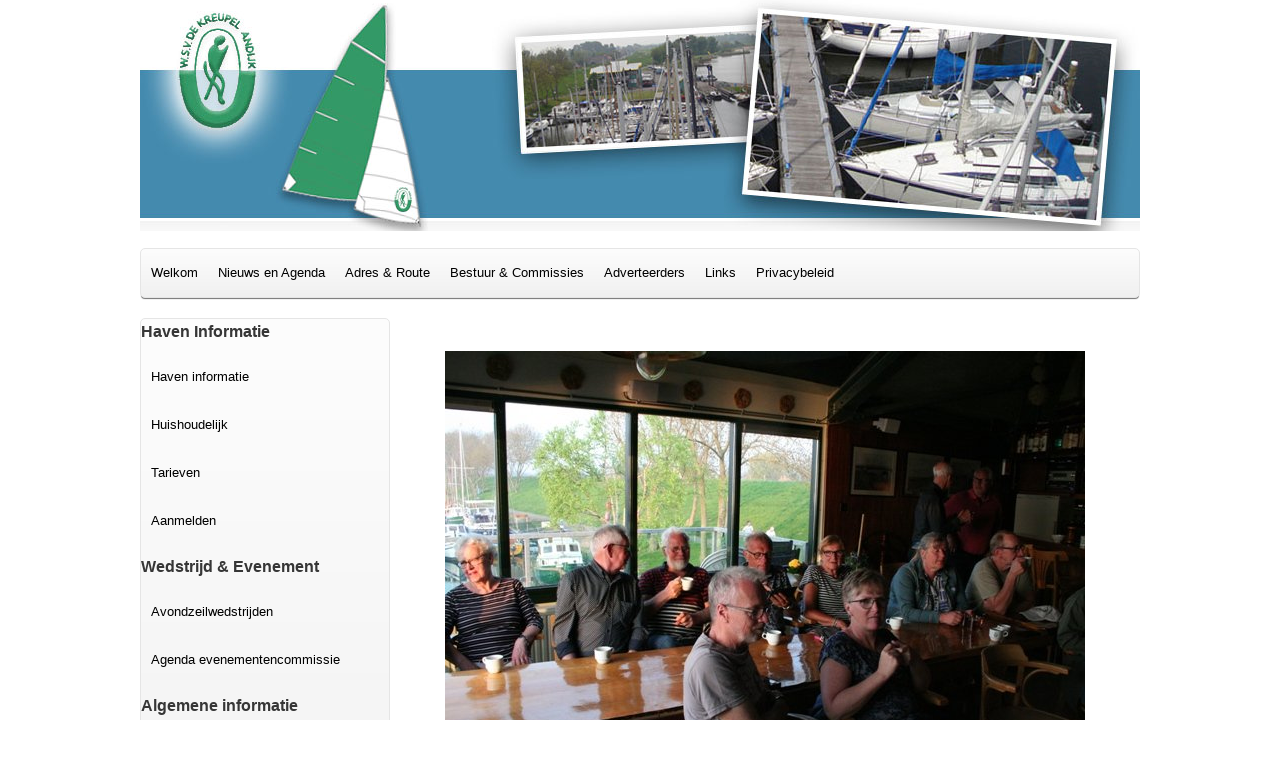

--- FILE ---
content_type: text/html; charset=utf-8
request_url: https://www.dekreupel.nl/fotoalbums/category/45-2018-alv
body_size: 5126
content:

<!DOCTYPE html>
<html xmlns="http://www.w3.org/1999/xhtml" xml:lang="nl-nl" lang="nl-nl" dir="ltr" >
<head>
	<base href="https://www.dekreupel.nl/fotoalbums/category/45-2018-alv" />
	<meta http-equiv="content-type" content="text/html; charset=utf-8" />
	<meta name="keywords" content="Jeugdzeilen
 zeilopleiding
 zeilcursus zeilschool
 optimist splash CWO" />
	<meta name="description" content="WSV De Kreupel bestaat sinds 1973 en is een actieve watersportvereniging met momenteel bijna 300 leden. Onze thuishaven is de Buurtjeshaven in Andijk aan het IJsselmeer, waarin ongeveer 160 leden een ligplaats hebben. De haven en het mooie havengebouw De Uitkijk zijn eigendom van de vereniging. Wij zijn een pure vrijwilligers vereniging waarin vrijwel alle voorkomende werkzaamheden alsmede het havenmeesterschap door de leden op vrijwilligersbasis ingevuld worden. In de Algemene Ledenvergadering bepalen de leden zelf mede over de toekomst van de vereniging en het reilen en zeilen van de havenaccommodatie. Als goed georganiseerde vereniging hebben wij: statuten, havenreglement en huishoudelijk reglement." />
	<meta name="generator" content="Joomla! - Open Source Content Management" />
	<title>Fotoalbums - 2018 ALV - Watersportvereniging &quot;De Kreupel&quot; Andijk</title>
	<link href="/media/com_phocagallery/css/main/phocagallery.css" rel="stylesheet" type="text/css" />
	<link href="/media/com_phocagallery/css/main/rating.css" rel="stylesheet" type="text/css" />
	<link href="/media/com_phocagallery/css/custom/default.css" rel="stylesheet" type="text/css" />
	<link href="/media/system/css/modal.css?211516246a14e472d8b8bbd1825fc4f1" rel="stylesheet" type="text/css" />
	<link href="/media/com_phocagallery/js/magnific/magnific-popup.css" rel="stylesheet" type="text/css" />
	<link href="/plugins/system/jce/css/content.css?aa754b1f19c7df490be4b958cf085e7c" rel="stylesheet" type="text/css" />
	<script type="application/json" class="joomla-script-options new">{"csrf.token":"7db15394eb518628f36b4115ecfe63ce","system.paths":{"root":"","base":""}}</script>
	<script src="/media/system/js/mootools-core.js?211516246a14e472d8b8bbd1825fc4f1" type="text/javascript"></script>
	<script src="/media/system/js/core.js?211516246a14e472d8b8bbd1825fc4f1" type="text/javascript"></script>
	<script src="/media/system/js/mootools-more.js?211516246a14e472d8b8bbd1825fc4f1" type="text/javascript"></script>
	<script src="/media/system/js/modal.js?211516246a14e472d8b8bbd1825fc4f1" type="text/javascript"></script>
	<script src="/media/jui/js/jquery.min.js?211516246a14e472d8b8bbd1825fc4f1" type="text/javascript"></script>
	<script src="/media/jui/js/jquery-noconflict.js?211516246a14e472d8b8bbd1825fc4f1" type="text/javascript"></script>
	<script src="/media/jui/js/jquery-migrate.min.js?211516246a14e472d8b8bbd1825fc4f1" type="text/javascript"></script>
	<script src="/media/com_phocagallery/js/magnific/jquery.magnific-popup.min.js" type="text/javascript"></script>
	<script src="/media/jui/js/bootstrap.min.js?211516246a14e472d8b8bbd1825fc4f1" type="text/javascript"></script>
	<script type="text/javascript">

		jQuery(function($) {
			SqueezeBox.initialize({});
			initSqueezeBox();
			$(document).on('subform-row-add', initSqueezeBox);

			function initSqueezeBox(event, container)
			{
				SqueezeBox.assign($(container || document).find('a.pg-modal-button').get(), {
					parse: 'rel'
				});
			}
		});

		window.jModalClose = function () {
			SqueezeBox.close();
		};

		// Add extra modal close functionality for tinyMCE-based editors
		document.onreadystatechange = function () {
			if (document.readyState == 'interactive' && typeof tinyMCE != 'undefined' && tinyMCE)
			{
				if (typeof window.jModalClose_no_tinyMCE === 'undefined')
				{
					window.jModalClose_no_tinyMCE = typeof(jModalClose) == 'function'  ?  jModalClose  :  false;

					jModalClose = function () {
						if (window.jModalClose_no_tinyMCE) window.jModalClose_no_tinyMCE.apply(this, arguments);
						tinyMCE.activeEditor.windowManager.close();
					};
				}

				if (typeof window.SqueezeBoxClose_no_tinyMCE === 'undefined')
				{
					if (typeof(SqueezeBox) == 'undefined')  SqueezeBox = {};
					window.SqueezeBoxClose_no_tinyMCE = typeof(SqueezeBox.close) == 'function'  ?  SqueezeBox.close  :  false;

					SqueezeBox.close = function () {
						if (window.SqueezeBoxClose_no_tinyMCE)  window.SqueezeBoxClose_no_tinyMCE.apply(this, arguments);
						tinyMCE.activeEditor.windowManager.close();
					};
				}
			}
		};
		jQuery(function($){ initTooltips(); $("body").on("subform-row-add", initTooltips); function initTooltips (event, container) { container = container || document;$(container).find(".hasTooltip").tooltip({"html": true,"container": "body"});} });
	</script>
	<script language="javascript" type="text/javascript">
var pcid = 0;
var waitImage = new Image();
waitImage.src = '/media/com_phocagallery/images/icon-switch.gif';
function PhocaGallerySwitchImage(imageElementId, imageSrcUrl, width, height)
{ 
	var imageElement 	= document.getElementById(imageElementId);	var imageElement2 	= document.getElementById(imageElementId);	if (imageElement && imageElement.src)
	{
		imageElement.src = '';
	}
	if (imageElement2 && imageElement2.src)
		imageElement2.src = imageSrcUrl;
		if (width > 0) {imageElement2.width = width;}
		if (height > 0) {imageElement2.height = height;}
}
function _PhocaGalleryVoid(){}
</script>
	<script type="text/javascript">
jQuery(document).ready(function() {
	jQuery('.pg-msnr-container').magnificPopup({
		tLoading: 'Loading',
		tClose: 'Close',
		delegate: 'a.magnific',
		type: 'image',
		mainClass: 'mfp-img-mobile',
		gallery: {
			enabled: true,
			navigateByImgClick: true,
			tPrev: 'Previous',
			tNext: 'Next',
			tCounter: '%curr% of %total%'
		},
		image: {
			titleSrc: function(item) {
				return item.el.attr('title');
			},
			tError: 'Image not loaded'
		}
	});
	jQuery('a.magnific2').magnificPopup({
		type: 'image',
		mainClass: 'mfp-img-mobile',
		image: {
			tError: 'Image not loaded'
		}
	});
	jQuery('a.magnific3').magnificPopup({
		type: 'iframe',
		mainClass: 'mfp-img-mobile',
		preloader: false,
		fixedContentPos: false,
	});
});
</script>
	<style type="text/css">
#phocagallery {
}
.pg-cv-box {
   max-height: 140px;
   max-width: 100px;
}
.pg-cv-box-stat {
   max-height: 140px;
   max-width: 100px;
}
.pg-cv-box-img {
   max-height: 100px;
   max-width: 100px;
}
</style>

						<link rel="stylesheet" href="/templates/dekreupel/css/default.css" type="text/css" />
		<link rel="stylesheet" href="/templates/dekreupel/css/template.css" type="text/css" />
			<meta name="viewport" content="width=device-width, initial-scale=1.0" />
	<link rel="stylesheet" href="/templates/dekreupel/css/mobile.css" type="text/css" />
	    

	<!--[if lt IE 9]>
		<script src="/media/jui/js/html5.js"></script>
	<![endif]-->
</head>
<body class="com_phocagallery view-category no-layout no-task itemid-124 ltr">
<div id="wrapper" class="topfixedwrapper">
	<div class="inner  container-fluid">

	<div id="logo1" class="logo">
		<div class="inner clearfix">
							<img src="/images/logo-kreupel.png" alt="" />
								</div>
	</div>

		<nav id="nav">
		<div class="inner clearfix">
			<label for="position-1-mobileck" class="mobileckhambuger_togglerlabel" style="display:none;">&#x2261;</label>
			<input id="position-1-mobileck" class="mobileckhambuger_toggler" type="checkbox" style="display:none;"/>
					<div class="moduletable_menu">
						<ul class="nav menu mod-list">
<li class="item-105"><a href="/" >Welkom</a></li><li class="item-107"><a href="/nieuws-en-aankondigingen-van-evenementen-en-wedstrijden" >Nieuws en Agenda</a></li><li class="item-108"><a href="/adres-route" >Adres &amp; Route</a></li><li class="item-109"><a href="/bestuur-commissies" >Bestuur &amp; Commissies</a></li><li class="item-111"><a href="/adverteerders" >Adverteerders</a></li><li class="item-112"><a href="/links" >Links</a></li><li class="item-196"><a href="/privacy-verklaring-en-toelichting" >Privacybeleid </a></li></ul>
		</div>
	
		</div>
	</nav>
	
	

	<div id="maincontent" class="maincontent noright">
		<div class="inner clearfix">
						<aside id="left" class="column column1">
								<div class="inner clearfix">
							<div class="moduletable">
							<h3 class="page-header">Haven Informatie</h3>
						<ul class="nav menu mod-list">
<li class="item-113"><a href="/haven-informatie" >Haven informatie</a></li><li class="item-114"><a href="/huishoudelijk" >Huishoudelijk</a></li><li class="item-115"><a href="/tarieven" >Tarieven</a></li><li class="item-116"><a href="/formulieren" >Aanmelden</a></li></ul>
		</div>
			<div class="moduletable">
							<h3 class="page-header">Wedstrijd & Evenement</h3>
						<ul class="nav menu mod-list">
<li class="item-121"><a href="/wedstrijduitslagen" >Avondzeilwedstrijden</a></li><li class="item-370"><a href="/evenementencommissie" >Agenda evenementencommissie</a></li></ul>
		</div>
			<div class="moduletable">
							<h3 class="page-header">Algemene informatie</h3>
						<ul class="nav menu mod-list">
<li class="item-124 current active"><a href="/fotoalbums" >Fotoalbums</a></li><li class="item-125"><a href="/getijdeninformatie" >Getijdeninformatie</a></li><li class="item-126"><a href="/watersportverbond" >Watersportverbond</a></li><li class="item-127"><a href="/weerinformatie" >Weerinformatie</a></li><li class="item-130"><a href="/zeilinstructie" >Zeilinstructie</a></li></ul>
		</div>
	
				</div>
							</aside>
						<div id="main" class="column main row-fluid">
				<div class="inner clearfix">
										<div id="maincenter" class="maincenter ">
						<div class="inner clearfix">
							<main id="center" class="column center ">
								<div class="inner">
																	<div id="content" class="">
										<div class="inner clearfix">
											<div id="system-message-container">
	</div>

											<div id="phocagallery" class="pg-category-view pg-cv"><div id="pg-icons"></div><div style="clear:both"></div><div class="main-switch-image"><center><table border="0" cellspacing="5" cellpadding="5" class="main-switch-image-table"><tr><td align="center" valign="middle" style="text-align:center;width: 640px;height: 485px;background: url('/media/com_phocagallery/images/icon-switch.gif') 302px 222px no-repeat;margin:0px;padding:0px;"><img src="/images/phocagallery/2018 ALV/thumbs/phoca_thumb_l_2018 alv img_033201.jpg" alt="" id="PhocaGalleryobjectPicture"  border="0" /></td></tr></table></center></div>
<div id="pg-msnr-container" class="pg-msnr-container">

<div class="pg-cv-box item pg-grid-sizer">
 <div class="pg-cv-box-img pg-box1">
  <div class="pg-box2">
   <div class="pg-box3">
<a class="" href="/fotoalbums" ><img src="/media/com_phocagallery/images/icon-up-images.png" alt="Back" itemprop="thumbnail" /></a>
</div></div></div>
<div class="pg-box-img-bottom">
</div>
</div>


<div class="pg-cv-box item pg-grid-sizer">
 <div class="pg-cv-box-img pg-box1">
  <div class="pg-box2">
   <div class="pg-box3">
<a class="magnific" title="2018 ALV" href="/images/phocagallery/2018 ALV/thumbs/phoca_thumb_l_2018 alv img_033201.jpg" rel="" onmouseover="PhocaGallerySwitchImage('PhocaGalleryobjectPicture', '/images/phocagallery/2018 ALV/thumbs/phoca_thumb_l_2018 alv img_033201.jpg');"   ><img src="/images/phocagallery/2018 ALV/thumbs/phoca_thumb_m_2018 alv img_033201.jpg" alt="" class="pg-image img img-responsive c-Image c-Image--shaded" itemprop="thumbnail" /></a>
</div></div></div>
<div class="pg-box-img-bottom">
<div class="pg-cv-name">2018 ALV</div><div class="pg-icon-detail"> <a class="magnific2" title="Detail" href="/images/phocagallery/2018 ALV/thumbs/phoca_thumb_l_2018 alv img_033201.jpg" rel="" ><img src="/media/com_phocagallery/images/icon-view.png" alt="Detail" itemprop="thumbnail" /></a> <a title="Download" href="/fotoalbums/45-2018-alv/detail/1880-2018-alv?tmpl=component&amp;phocadownload=2" ><img src="/media/com_phocagallery/images/icon-download.png" alt="Download" /></a></div>
<div class="ph-cb"></div>
</div>
</div>


<div class="pg-cv-box item pg-grid-sizer">
 <div class="pg-cv-box-img pg-box1">
  <div class="pg-box2">
   <div class="pg-box3">
<a class="magnific" title="2018 ALV" href="/images/phocagallery/2018 ALV/thumbs/phoca_thumb_l_2018 alv img_033302.jpg" rel="" onmouseover="PhocaGallerySwitchImage('PhocaGalleryobjectPicture', '/images/phocagallery/2018 ALV/thumbs/phoca_thumb_l_2018 alv img_033302.jpg');"   ><img src="/images/phocagallery/2018 ALV/thumbs/phoca_thumb_m_2018 alv img_033302.jpg" alt="" class="pg-image img img-responsive c-Image c-Image--shaded" itemprop="thumbnail" /></a>
</div></div></div>
<div class="pg-box-img-bottom">
<div class="pg-cv-name">2018 ALV</div><div class="pg-icon-detail"> <a class="magnific2" title="Detail" href="/images/phocagallery/2018 ALV/thumbs/phoca_thumb_l_2018 alv img_033302.jpg" rel="" ><img src="/media/com_phocagallery/images/icon-view.png" alt="Detail" itemprop="thumbnail" /></a> <a title="Download" href="/fotoalbums/45-2018-alv/detail/1881-2018-alv?tmpl=component&amp;phocadownload=2" ><img src="/media/com_phocagallery/images/icon-download.png" alt="Download" /></a></div>
<div class="ph-cb"></div>
</div>
</div>


<div class="pg-cv-box item pg-grid-sizer">
 <div class="pg-cv-box-img pg-box1">
  <div class="pg-box2">
   <div class="pg-box3">
<a class="magnific" title="2018 ALV" href="/images/phocagallery/2018 ALV/thumbs/phoca_thumb_l_2018 alv img_033403.jpg" rel="" onmouseover="PhocaGallerySwitchImage('PhocaGalleryobjectPicture', '/images/phocagallery/2018 ALV/thumbs/phoca_thumb_l_2018 alv img_033403.jpg');"   ><img src="/images/phocagallery/2018 ALV/thumbs/phoca_thumb_m_2018 alv img_033403.jpg" alt="" class="pg-image img img-responsive c-Image c-Image--shaded" itemprop="thumbnail" /></a>
</div></div></div>
<div class="pg-box-img-bottom">
<div class="pg-cv-name">2018 ALV</div><div class="pg-icon-detail"> <a class="magnific2" title="Detail" href="/images/phocagallery/2018 ALV/thumbs/phoca_thumb_l_2018 alv img_033403.jpg" rel="" ><img src="/media/com_phocagallery/images/icon-view.png" alt="Detail" itemprop="thumbnail" /></a> <a title="Download" href="/fotoalbums/45-2018-alv/detail/1882-2018-alv?tmpl=component&amp;phocadownload=2" ><img src="/media/com_phocagallery/images/icon-download.png" alt="Download" /></a></div>
<div class="ph-cb"></div>
</div>
</div>


<div class="pg-cv-box item pg-grid-sizer">
 <div class="pg-cv-box-img pg-box1">
  <div class="pg-box2">
   <div class="pg-box3">
<a class="magnific" title="2018 ALV" href="/images/phocagallery/2018 ALV/thumbs/phoca_thumb_l_2018 alv img_033504.jpg" rel="" onmouseover="PhocaGallerySwitchImage('PhocaGalleryobjectPicture', '/images/phocagallery/2018 ALV/thumbs/phoca_thumb_l_2018 alv img_033504.jpg');"   ><img src="/images/phocagallery/2018 ALV/thumbs/phoca_thumb_m_2018 alv img_033504.jpg" alt="" class="pg-image img img-responsive c-Image c-Image--shaded" itemprop="thumbnail" /></a>
</div></div></div>
<div class="pg-box-img-bottom">
<div class="pg-cv-name">2018 ALV</div><div class="pg-icon-detail"> <a class="magnific2" title="Detail" href="/images/phocagallery/2018 ALV/thumbs/phoca_thumb_l_2018 alv img_033504.jpg" rel="" ><img src="/media/com_phocagallery/images/icon-view.png" alt="Detail" itemprop="thumbnail" /></a> <a title="Download" href="/fotoalbums/45-2018-alv/detail/1883-2018-alv?tmpl=component&amp;phocadownload=2" ><img src="/media/com_phocagallery/images/icon-download.png" alt="Download" /></a></div>
<div class="ph-cb"></div>
</div>
</div>


<div class="pg-cv-box item pg-grid-sizer">
 <div class="pg-cv-box-img pg-box1">
  <div class="pg-box2">
   <div class="pg-box3">
<a class="magnific" title="2018 ALV" href="/images/phocagallery/2018 ALV/thumbs/phoca_thumb_l_2018 alv img_033605.jpg" rel="" onmouseover="PhocaGallerySwitchImage('PhocaGalleryobjectPicture', '/images/phocagallery/2018 ALV/thumbs/phoca_thumb_l_2018 alv img_033605.jpg');"   ><img src="/images/phocagallery/2018 ALV/thumbs/phoca_thumb_m_2018 alv img_033605.jpg" alt="" class="pg-image img img-responsive c-Image c-Image--shaded" itemprop="thumbnail" /></a>
</div></div></div>
<div class="pg-box-img-bottom">
<div class="pg-cv-name">2018 ALV</div><div class="pg-icon-detail"> <a class="magnific2" title="Detail" href="/images/phocagallery/2018 ALV/thumbs/phoca_thumb_l_2018 alv img_033605.jpg" rel="" ><img src="/media/com_phocagallery/images/icon-view.png" alt="Detail" itemprop="thumbnail" /></a> <a title="Download" href="/fotoalbums/45-2018-alv/detail/1884-2018-alv?tmpl=component&amp;phocadownload=2" ><img src="/media/com_phocagallery/images/icon-download.png" alt="Download" /></a></div>
<div class="ph-cb"></div>
</div>
</div>


<div class="pg-cv-box item pg-grid-sizer">
 <div class="pg-cv-box-img pg-box1">
  <div class="pg-box2">
   <div class="pg-box3">
<a class="magnific" title="2018 ALV" href="/images/phocagallery/2018 ALV/thumbs/phoca_thumb_l_2018 alv img_033706.jpg" rel="" onmouseover="PhocaGallerySwitchImage('PhocaGalleryobjectPicture', '/images/phocagallery/2018 ALV/thumbs/phoca_thumb_l_2018 alv img_033706.jpg');"   ><img src="/images/phocagallery/2018 ALV/thumbs/phoca_thumb_m_2018 alv img_033706.jpg" alt="" class="pg-image img img-responsive c-Image c-Image--shaded" itemprop="thumbnail" /></a>
</div></div></div>
<div class="pg-box-img-bottom">
<div class="pg-cv-name">2018 ALV</div><div class="pg-icon-detail"> <a class="magnific2" title="Detail" href="/images/phocagallery/2018 ALV/thumbs/phoca_thumb_l_2018 alv img_033706.jpg" rel="" ><img src="/media/com_phocagallery/images/icon-view.png" alt="Detail" itemprop="thumbnail" /></a> <a title="Download" href="/fotoalbums/45-2018-alv/detail/1885-2018-alv?tmpl=component&amp;phocadownload=2" ><img src="/media/com_phocagallery/images/icon-download.png" alt="Download" /></a></div>
<div class="ph-cb"></div>
</div>
</div>


<div class="pg-cv-box item pg-grid-sizer">
 <div class="pg-cv-box-img pg-box1">
  <div class="pg-box2">
   <div class="pg-box3">
<a class="magnific" title="2018 ALV" href="/images/phocagallery/2018 ALV/thumbs/phoca_thumb_l_2018 alv img_033807.jpg" rel="" onmouseover="PhocaGallerySwitchImage('PhocaGalleryobjectPicture', '/images/phocagallery/2018 ALV/thumbs/phoca_thumb_l_2018 alv img_033807.jpg');"   ><img src="/images/phocagallery/2018 ALV/thumbs/phoca_thumb_m_2018 alv img_033807.jpg" alt="" class="pg-image img img-responsive c-Image c-Image--shaded" itemprop="thumbnail" /></a>
</div></div></div>
<div class="pg-box-img-bottom">
<div class="pg-cv-name">2018 ALV</div><div class="pg-icon-detail"> <a class="magnific2" title="Detail" href="/images/phocagallery/2018 ALV/thumbs/phoca_thumb_l_2018 alv img_033807.jpg" rel="" ><img src="/media/com_phocagallery/images/icon-view.png" alt="Detail" itemprop="thumbnail" /></a> <a title="Download" href="/fotoalbums/45-2018-alv/detail/1886-2018-alv?tmpl=component&amp;phocadownload=2" ><img src="/media/com_phocagallery/images/icon-download.png" alt="Download" /></a></div>
<div class="ph-cb"></div>
</div>
</div>


<div class="pg-cv-box item pg-grid-sizer">
 <div class="pg-cv-box-img pg-box1">
  <div class="pg-box2">
   <div class="pg-box3">
<a class="magnific" title="2018 ALV" href="/images/phocagallery/2018 ALV/thumbs/phoca_thumb_l_2018 alv img_033908.jpg" rel="" onmouseover="PhocaGallerySwitchImage('PhocaGalleryobjectPicture', '/images/phocagallery/2018 ALV/thumbs/phoca_thumb_l_2018 alv img_033908.jpg');"   ><img src="/images/phocagallery/2018 ALV/thumbs/phoca_thumb_m_2018 alv img_033908.jpg" alt="" class="pg-image img img-responsive c-Image c-Image--shaded" itemprop="thumbnail" /></a>
</div></div></div>
<div class="pg-box-img-bottom">
<div class="pg-cv-name">2018 ALV</div><div class="pg-icon-detail"> <a class="magnific2" title="Detail" href="/images/phocagallery/2018 ALV/thumbs/phoca_thumb_l_2018 alv img_033908.jpg" rel="" ><img src="/media/com_phocagallery/images/icon-view.png" alt="Detail" itemprop="thumbnail" /></a> <a title="Download" href="/fotoalbums/45-2018-alv/detail/1887-2018-alv?tmpl=component&amp;phocadownload=2" ><img src="/media/com_phocagallery/images/icon-download.png" alt="Download" /></a></div>
<div class="ph-cb"></div>
</div>
</div>


<div class="pg-cv-box item pg-grid-sizer">
 <div class="pg-cv-box-img pg-box1">
  <div class="pg-box2">
   <div class="pg-box3">
<a class="magnific" title="2018 ALV" href="/images/phocagallery/2018 ALV/thumbs/phoca_thumb_l_2018 alv img_034009.jpg" rel="" onmouseover="PhocaGallerySwitchImage('PhocaGalleryobjectPicture', '/images/phocagallery/2018 ALV/thumbs/phoca_thumb_l_2018 alv img_034009.jpg');"   ><img src="/images/phocagallery/2018 ALV/thumbs/phoca_thumb_m_2018 alv img_034009.jpg" alt="" class="pg-image img img-responsive c-Image c-Image--shaded" itemprop="thumbnail" /></a>
</div></div></div>
<div class="pg-box-img-bottom">
<div class="pg-cv-name">2018 ALV</div><div class="pg-icon-detail"> <a class="magnific2" title="Detail" href="/images/phocagallery/2018 ALV/thumbs/phoca_thumb_l_2018 alv img_034009.jpg" rel="" ><img src="/media/com_phocagallery/images/icon-view.png" alt="Detail" itemprop="thumbnail" /></a> <a title="Download" href="/fotoalbums/45-2018-alv/detail/1888-2018-alv?tmpl=component&amp;phocadownload=2" ><img src="/media/com_phocagallery/images/icon-download.png" alt="Download" /></a></div>
<div class="ph-cb"></div>
</div>
</div>


<div class="pg-cv-box item pg-grid-sizer">
 <div class="pg-cv-box-img pg-box1">
  <div class="pg-box2">
   <div class="pg-box3">
<a class="magnific" title="2018 ALV" href="/images/phocagallery/2018 ALV/thumbs/phoca_thumb_l_2018 alv img_034110.jpg" rel="" onmouseover="PhocaGallerySwitchImage('PhocaGalleryobjectPicture', '/images/phocagallery/2018 ALV/thumbs/phoca_thumb_l_2018 alv img_034110.jpg');"   ><img src="/images/phocagallery/2018 ALV/thumbs/phoca_thumb_m_2018 alv img_034110.jpg" alt="" class="pg-image img img-responsive c-Image c-Image--shaded" itemprop="thumbnail" /></a>
</div></div></div>
<div class="pg-box-img-bottom">
<div class="pg-cv-name">2018 ALV</div><div class="pg-icon-detail"> <a class="magnific2" title="Detail" href="/images/phocagallery/2018 ALV/thumbs/phoca_thumb_l_2018 alv img_034110.jpg" rel="" ><img src="/media/com_phocagallery/images/icon-view.png" alt="Detail" itemprop="thumbnail" /></a> <a title="Download" href="/fotoalbums/45-2018-alv/detail/1889-2018-alv?tmpl=component&amp;phocadownload=2" ><img src="/media/com_phocagallery/images/icon-download.png" alt="Download" /></a></div>
<div class="ph-cb"></div>
</div>
</div>


<div class="pg-cv-box item pg-grid-sizer">
 <div class="pg-cv-box-img pg-box1">
  <div class="pg-box2">
   <div class="pg-box3">
<a class="magnific" title="2018 ALV" href="/images/phocagallery/2018 ALV/thumbs/phoca_thumb_l_2018 alv img_034211.jpg" rel="" onmouseover="PhocaGallerySwitchImage('PhocaGalleryobjectPicture', '/images/phocagallery/2018 ALV/thumbs/phoca_thumb_l_2018 alv img_034211.jpg');"   ><img src="/images/phocagallery/2018 ALV/thumbs/phoca_thumb_m_2018 alv img_034211.jpg" alt="" class="pg-image img img-responsive c-Image c-Image--shaded" itemprop="thumbnail" /></a>
</div></div></div>
<div class="pg-box-img-bottom">
<div class="pg-cv-name">2018 ALV</div><div class="pg-icon-detail"> <a class="magnific2" title="Detail" href="/images/phocagallery/2018 ALV/thumbs/phoca_thumb_l_2018 alv img_034211.jpg" rel="" ><img src="/media/com_phocagallery/images/icon-view.png" alt="Detail" itemprop="thumbnail" /></a> <a title="Download" href="/fotoalbums/45-2018-alv/detail/1890-2018-alv?tmpl=component&amp;phocadownload=2" ><img src="/media/com_phocagallery/images/icon-download.png" alt="Download" /></a></div>
<div class="ph-cb"></div>
</div>
</div>


<div class="pg-cv-box item pg-grid-sizer">
 <div class="pg-cv-box-img pg-box1">
  <div class="pg-box2">
   <div class="pg-box3">
<a class="magnific" title="2018 ALV" href="/images/phocagallery/2018 ALV/thumbs/phoca_thumb_l_2018 alv img_034312.jpg" rel="" onmouseover="PhocaGallerySwitchImage('PhocaGalleryobjectPicture', '/images/phocagallery/2018 ALV/thumbs/phoca_thumb_l_2018 alv img_034312.jpg');"   ><img src="/images/phocagallery/2018 ALV/thumbs/phoca_thumb_m_2018 alv img_034312.jpg" alt="" class="pg-image img img-responsive c-Image c-Image--shaded" itemprop="thumbnail" /></a>
</div></div></div>
<div class="pg-box-img-bottom">
<div class="pg-cv-name">2018 ALV</div><div class="pg-icon-detail"> <a class="magnific2" title="Detail" href="/images/phocagallery/2018 ALV/thumbs/phoca_thumb_l_2018 alv img_034312.jpg" rel="" ><img src="/media/com_phocagallery/images/icon-view.png" alt="Detail" itemprop="thumbnail" /></a> <a title="Download" href="/fotoalbums/45-2018-alv/detail/1891-2018-alv?tmpl=component&amp;phocadownload=2" ><img src="/media/com_phocagallery/images/icon-download.png" alt="Download" /></a></div>
<div class="ph-cb"></div>
</div>
</div>


<div class="pg-cv-box item pg-grid-sizer">
 <div class="pg-cv-box-img pg-box1">
  <div class="pg-box2">
   <div class="pg-box3">
<a class="magnific" title="2018 ALV" href="/images/phocagallery/2018 ALV/thumbs/phoca_thumb_l_2018 alv img_034413.jpg" rel="" onmouseover="PhocaGallerySwitchImage('PhocaGalleryobjectPicture', '/images/phocagallery/2018 ALV/thumbs/phoca_thumb_l_2018 alv img_034413.jpg');"   ><img src="/images/phocagallery/2018 ALV/thumbs/phoca_thumb_m_2018 alv img_034413.jpg" alt="" class="pg-image img img-responsive c-Image c-Image--shaded" itemprop="thumbnail" /></a>
</div></div></div>
<div class="pg-box-img-bottom">
<div class="pg-cv-name">2018 ALV</div><div class="pg-icon-detail"> <a class="magnific2" title="Detail" href="/images/phocagallery/2018 ALV/thumbs/phoca_thumb_l_2018 alv img_034413.jpg" rel="" ><img src="/media/com_phocagallery/images/icon-view.png" alt="Detail" itemprop="thumbnail" /></a> <a title="Download" href="/fotoalbums/45-2018-alv/detail/1892-2018-alv?tmpl=component&amp;phocadownload=2" ><img src="/media/com_phocagallery/images/icon-download.png" alt="Download" /></a></div>
<div class="ph-cb"></div>
</div>
</div>


<div class="pg-cv-box item pg-grid-sizer">
 <div class="pg-cv-box-img pg-box1">
  <div class="pg-box2">
   <div class="pg-box3">
<a class="magnific" title="2018 ALV" href="/images/phocagallery/2018 ALV/thumbs/phoca_thumb_l_2018 alv img_034614.jpg" rel="" onmouseover="PhocaGallerySwitchImage('PhocaGalleryobjectPicture', '/images/phocagallery/2018 ALV/thumbs/phoca_thumb_l_2018 alv img_034614.jpg');"   ><img src="/images/phocagallery/2018 ALV/thumbs/phoca_thumb_m_2018 alv img_034614.jpg" alt="" class="pg-image img img-responsive c-Image c-Image--shaded" itemprop="thumbnail" /></a>
</div></div></div>
<div class="pg-box-img-bottom">
<div class="pg-cv-name">2018 ALV</div><div class="pg-icon-detail"> <a class="magnific2" title="Detail" href="/images/phocagallery/2018 ALV/thumbs/phoca_thumb_l_2018 alv img_034614.jpg" rel="" ><img src="/media/com_phocagallery/images/icon-view.png" alt="Detail" itemprop="thumbnail" /></a> <a title="Download" href="/fotoalbums/45-2018-alv/detail/1893-2018-alv?tmpl=component&amp;phocadownload=2" ><img src="/media/com_phocagallery/images/icon-download.png" alt="Download" /></a></div>
<div class="ph-cb"></div>
</div>
</div>


<div class="pg-cv-box item pg-grid-sizer">
 <div class="pg-cv-box-img pg-box1">
  <div class="pg-box2">
   <div class="pg-box3">
<a class="magnific" title="2018 ALV" href="/images/phocagallery/2018 ALV/thumbs/phoca_thumb_l_2018 alv img_034815.jpg" rel="" onmouseover="PhocaGallerySwitchImage('PhocaGalleryobjectPicture', '/images/phocagallery/2018 ALV/thumbs/phoca_thumb_l_2018 alv img_034815.jpg');"   ><img src="/images/phocagallery/2018 ALV/thumbs/phoca_thumb_m_2018 alv img_034815.jpg" alt="" class="pg-image img img-responsive c-Image c-Image--shaded" itemprop="thumbnail" /></a>
</div></div></div>
<div class="pg-box-img-bottom">
<div class="pg-cv-name">2018 ALV</div><div class="pg-icon-detail"> <a class="magnific2" title="Detail" href="/images/phocagallery/2018 ALV/thumbs/phoca_thumb_l_2018 alv img_034815.jpg" rel="" ><img src="/media/com_phocagallery/images/icon-view.png" alt="Detail" itemprop="thumbnail" /></a> <a title="Download" href="/fotoalbums/45-2018-alv/detail/1894-2018-alv?tmpl=component&amp;phocadownload=2" ><img src="/media/com_phocagallery/images/icon-download.png" alt="Download" /></a></div>
<div class="ph-cb"></div>
</div>
</div>


<div class="pg-cv-box item pg-grid-sizer">
 <div class="pg-cv-box-img pg-box1">
  <div class="pg-box2">
   <div class="pg-box3">
<a class="magnific" title="2018 ALV" href="/images/phocagallery/2018 ALV/thumbs/phoca_thumb_l_2018 alv img_034916.jpg" rel="" onmouseover="PhocaGallerySwitchImage('PhocaGalleryobjectPicture', '/images/phocagallery/2018 ALV/thumbs/phoca_thumb_l_2018 alv img_034916.jpg');"   ><img src="/images/phocagallery/2018 ALV/thumbs/phoca_thumb_m_2018 alv img_034916.jpg" alt="" class="pg-image img img-responsive c-Image c-Image--shaded" itemprop="thumbnail" /></a>
</div></div></div>
<div class="pg-box-img-bottom">
<div class="pg-cv-name">2018 ALV</div><div class="pg-icon-detail"> <a class="magnific2" title="Detail" href="/images/phocagallery/2018 ALV/thumbs/phoca_thumb_l_2018 alv img_034916.jpg" rel="" ><img src="/media/com_phocagallery/images/icon-view.png" alt="Detail" itemprop="thumbnail" /></a> <a title="Download" href="/fotoalbums/45-2018-alv/detail/1895-2018-alv?tmpl=component&amp;phocadownload=2" ><img src="/media/com_phocagallery/images/icon-download.png" alt="Download" /></a></div>
<div class="ph-cb"></div>
</div>
</div>


<div class="pg-cv-box item pg-grid-sizer">
 <div class="pg-cv-box-img pg-box1">
  <div class="pg-box2">
   <div class="pg-box3">
<a class="magnific" title="2018 ALV" href="/images/phocagallery/2018 ALV/thumbs/phoca_thumb_l_2018 alv img_035017.jpg" rel="" onmouseover="PhocaGallerySwitchImage('PhocaGalleryobjectPicture', '/images/phocagallery/2018 ALV/thumbs/phoca_thumb_l_2018 alv img_035017.jpg');"   ><img src="/images/phocagallery/2018 ALV/thumbs/phoca_thumb_m_2018 alv img_035017.jpg" alt="" class="pg-image img img-responsive c-Image c-Image--shaded" itemprop="thumbnail" /></a>
</div></div></div>
<div class="pg-box-img-bottom">
<div class="pg-cv-name">2018 ALV</div><div class="pg-icon-detail"> <a class="magnific2" title="Detail" href="/images/phocagallery/2018 ALV/thumbs/phoca_thumb_l_2018 alv img_035017.jpg" rel="" ><img src="/media/com_phocagallery/images/icon-view.png" alt="Detail" itemprop="thumbnail" /></a> <a title="Download" href="/fotoalbums/45-2018-alv/detail/1896-2018-alv?tmpl=component&amp;phocadownload=2" ><img src="/media/com_phocagallery/images/icon-download.png" alt="Download" /></a></div>
<div class="ph-cb"></div>
</div>
</div>


<div class="pg-cv-box item pg-grid-sizer">
 <div class="pg-cv-box-img pg-box1">
  <div class="pg-box2">
   <div class="pg-box3">
<a class="magnific" title="2018 ALV" href="/images/phocagallery/2018 ALV/thumbs/phoca_thumb_l_2018 alv img_035118.jpg" rel="" onmouseover="PhocaGallerySwitchImage('PhocaGalleryobjectPicture', '/images/phocagallery/2018 ALV/thumbs/phoca_thumb_l_2018 alv img_035118.jpg');"   ><img src="/images/phocagallery/2018 ALV/thumbs/phoca_thumb_m_2018 alv img_035118.jpg" alt="" class="pg-image img img-responsive c-Image c-Image--shaded" itemprop="thumbnail" /></a>
</div></div></div>
<div class="pg-box-img-bottom">
<div class="pg-cv-name">2018 ALV</div><div class="pg-icon-detail"> <a class="magnific2" title="Detail" href="/images/phocagallery/2018 ALV/thumbs/phoca_thumb_l_2018 alv img_035118.jpg" rel="" ><img src="/media/com_phocagallery/images/icon-view.png" alt="Detail" itemprop="thumbnail" /></a> <a title="Download" href="/fotoalbums/45-2018-alv/detail/1897-2018-alv?tmpl=component&amp;phocadownload=2" ><img src="/media/com_phocagallery/images/icon-download.png" alt="Download" /></a></div>
<div class="ph-cb"></div>
</div>
</div>


<div class="pg-cv-box item pg-grid-sizer">
 <div class="pg-cv-box-img pg-box1">
  <div class="pg-box2">
   <div class="pg-box3">
<a class="magnific" title="2018 ALV" href="/images/phocagallery/2018 ALV/thumbs/phoca_thumb_l_2018 alv img_035219.jpg" rel="" onmouseover="PhocaGallerySwitchImage('PhocaGalleryobjectPicture', '/images/phocagallery/2018 ALV/thumbs/phoca_thumb_l_2018 alv img_035219.jpg');"   ><img src="/images/phocagallery/2018 ALV/thumbs/phoca_thumb_m_2018 alv img_035219.jpg" alt="" class="pg-image img img-responsive c-Image c-Image--shaded" itemprop="thumbnail" /></a>
</div></div></div>
<div class="pg-box-img-bottom">
<div class="pg-cv-name">2018 ALV</div><div class="pg-icon-detail"> <a class="magnific2" title="Detail" href="/images/phocagallery/2018 ALV/thumbs/phoca_thumb_l_2018 alv img_035219.jpg" rel="" ><img src="/media/com_phocagallery/images/icon-view.png" alt="Detail" itemprop="thumbnail" /></a> <a title="Download" href="/fotoalbums/45-2018-alv/detail/1898-2018-alv?tmpl=component&amp;phocadownload=2" ><img src="/media/com_phocagallery/images/icon-download.png" alt="Download" /></a></div>
<div class="ph-cb"></div>
</div>
</div>


<div class="pg-cv-box item pg-grid-sizer">
 <div class="pg-cv-box-img pg-box1">
  <div class="pg-box2">
   <div class="pg-box3">
<a class="magnific" title="2018 ALV" href="/images/phocagallery/2018 ALV/thumbs/phoca_thumb_l_2018 alv img_035320.jpg" rel="" onmouseover="PhocaGallerySwitchImage('PhocaGalleryobjectPicture', '/images/phocagallery/2018 ALV/thumbs/phoca_thumb_l_2018 alv img_035320.jpg');"   ><img src="/images/phocagallery/2018 ALV/thumbs/phoca_thumb_m_2018 alv img_035320.jpg" alt="" class="pg-image img img-responsive c-Image c-Image--shaded" itemprop="thumbnail" /></a>
</div></div></div>
<div class="pg-box-img-bottom">
<div class="pg-cv-name">2018 ALV</div><div class="pg-icon-detail"> <a class="magnific2" title="Detail" href="/images/phocagallery/2018 ALV/thumbs/phoca_thumb_l_2018 alv img_035320.jpg" rel="" ><img src="/media/com_phocagallery/images/icon-view.png" alt="Detail" itemprop="thumbnail" /></a> <a title="Download" href="/fotoalbums/45-2018-alv/detail/1899-2018-alv?tmpl=component&amp;phocadownload=2" ><img src="/media/com_phocagallery/images/icon-download.png" alt="Download" /></a></div>
<div class="ph-cb"></div>
</div>
</div>
</div>
<div class="ph-cb">&nbsp;</div><form action="https://www.dekreupel.nl/fotoalbums/category/45-2018-alv" method="post" name="adminForm">
<div class="pagination pagination-centered">Ordering&nbsp;<select id="imgordering" name="imgordering" class="inputbox" size="1" onchange="this.form.submit()">
	<option value="1" selected="selected">Ordering Ascending</option>
	<option value="2">Ordering Descending</option>
	<option value="3">Title Ascending</option>
	<option value="4">Title Descending</option>
	<option value="5">Date Ascending</option>
	<option value="6">Date Descending</option>
	<option value="11">Rating Count Ascending</option>
	<option value="12">Rating Count Descending</option>
	<option value="13">Rating Ascending</option>
	<option value="14">Rating Descending</option>
	<option value="15">Hits Ascending</option>
	<option value="16">Hits Descending</option>
</select>
Display Num&nbsp;<select id="limit" name="limit" class="inputbox input-mini" size="1" onchange="this.form.submit()">
	<option value="5">5</option>
	<option value="10">10</option>
	<option value="15">15</option>
	<option value="20" selected="selected">20</option>
	<option value="50">50</option>
	<option value="0">All</option>
</select>
<div class="counter pull-right">Pagina 1 van 2</div><div class="pagination pagination-centered"><ul>
	<li class="pagination-start"><span class="pagenav">Start</span></li>
	<li class="pagination-prev"><span class="pagenav">Vorige</span></li>
			<li><span class="pagenav">1</span></li>			<li><a href="/fotoalbums/category/45-2018-alv?start=20" class="pagenav">2</a></li>		<li class="pagination-next"><a title="Volgende" href="/fotoalbums/category/45-2018-alv?start=20" class="hasTooltip pagenav">Volgende</a></li>
	<li class="pagination-end"><a title="Einde" href="/fotoalbums/category/45-2018-alv?start=20" class="hasTooltip pagenav">Einde</a></li>
</ul>
</div></div>
<input type="hidden" name="controller" value="category" /><input type="hidden" name="7db15394eb518628f36b4115ecfe63ce" value="1" /></form><div class="ph-cb pg-cv-paginaton">&nbsp;</div><div style="display:block;color:#ccc;text-align:right;">Powered by <a href="https://www.phoca.cz/phocagallery">Phoca Gallery</a></div></div>
										</div>
									</div>
																</div>
							</main>
														<div class="clr"></div>
						</div>
					</div>
					
				</div>
			</div>
			<div class="clr"></div>
		</div>
	</div>

	

		<div id="footer">
		<div class="inner clearfix">
					<div class="moduletable">
						

<div class="custom"  >
	<p style="text-align: center;">© 2022 |<strong> Watersportvereniging De Kreupel Andijk</strong> | Bezoekadres: Koopmanspolder 1 - 1619 JV Andijk - Postadres: Postbus 48 - 1619 ZG Andijk | Tel: 0228-592350 | <a href="mailto:info@dekreupel.nl">info@dekreupel.nl</a></p></div>
		</div>
	
		</div>
	</div>
	
	</div>
</div>



</body>
</html>

--- FILE ---
content_type: text/css
request_url: https://www.dekreupel.nl/templates/dekreupel/css/template.css
body_size: 3004
content:
/* ---------------------------------------
	Standard styles formatting
	created with Template Creator
        on http://www.template-creator.com
-----------------------------------------*/


html {
  height: 101/100%;
}

body {
  margin: 0;
  padding: 0;
}

* {
    padding: 0;
    margin: 0;
}

.flexiblecolumn {
	min-height: 1px;
}

.clr {
	clear : both;
}

audio, canvas, img, svg, video {
	max-width: 100%;
	height: auto;
	box-sizing: border-box;
}

table img {
	max-width: none;
}


.column.column1 {
    width: 25%;
}

.column.column2 {
    width: 33.333333333333%;
}

.column.main {
    width: 75%;
}

.column.center {
    width: 66.666666666667%;
}

.noleft .center.column  {
    width: 75%;
}

.noleft .column2 {
    width: 25%;
}

.noleft .main {
    width: 100%;
}

.noright .column.center {
    width: 100%;
}

.flexiblemodule, .column, .logobloc, .flexiblecolumn {
    float: left;
}

.rtl .flexiblemodule, .rtl .column, .rtl .logobloc, .rtl .flexiblecolumn {
    float: right;
}

/* for equalheights */
.equalheights > .inner > .clr {
	display: none;
}

.equalheights > .inner,
.equalheights .maincenter > .inner {
	display: flex;
}

.equalheights .flexiblemodule,
.equalheights .column {
	display: flex;
}

.equalheights .flexiblemodule > .inner,
.equalheights .column > .inner {
	max-width:100%;
	width: 100%;
	box-sizing: border-box;
}

.videobackground { 
	position: absolute;
	top: 50%;
	left: 50%;
	min-width: 100%;
	min-height: 100%;
	width: auto;
	height: auto;
	/*z-index: -1;*/
	z-index: 0;
	-webkit-transform: translateX(-50%) translateY(-50%);
	transform: translateX(-50%) translateY(-50%);
	/*background: url(polina.jpg) no-repeat;*/
	background-size: cover;
	object-fit: cover;
}

.videobackground + * { 
	position: relative;
	z-index: 1;
}


.hasvideobackground {
	position: relative;
	overflow: hidden;
}

#finder-search .in.collapse {
	overflow: visible;
}

/* ---------------------------------------
	CSS grid for content alignement
-----------------------------------------*/
[class*="tck-cols"] {
	display: flex;
	flex-wrap: wrap;
	justify-content: space-between;
	box-sizing: border-box;
}

[class*="tck-cols"] > * {
	flex: 1 1 auto;
	box-sizing: border-box;
}

[class*="tck-gutter"] > * {
	flex: 0 1 auto;
}

/* no gutter */
.tck-cols-2 > * {
	width: 50%;
}

.tck-cols-3 > * {
	width: 33.333%;
}

.tck-cols-4 > * {
	width: 25%;
}
.tck-cols-8 > * {
	width: 12.5%;
}

/* gutter 10px */
.tck-cols-2.tck-gutter-10 > * {
	width: calc((100% - 10px) / 2);
}

.tck-cols-3.tck-gutter-10 > * {
	width: calc((100% - 2 * 10px) / 3);
}

.tck-cols-4.tck-gutter-10 > * {
	width: calc((100% - 3 * 10px) / 4);
}

.tck-cols-8.tck-gutter-10 > * {
	width: calc((100% - 7 * 10px) / 8);
}


	/* ---------------------------------------
		Error404
	-----------------------------------------*/


/* ---------------------------------------
	Custom styling
-----------------------------------------*/

.container, .container-fluid {
	margin: 0 auto;
	box-sizing: border-box;
}

.container {
	width: 1000px;
}

.container-fluid {
	max-width: 1000px;
}

body {
	color: #363636;
	text-align: left;
	line-height: 20px;
	font-size: 12px;
	font-family: Segoe UI, sans-serif;
}

a {
	color: #d7391f;
}


a:hover {
	color: #000000;
}

h1, div.componentheading {
	font-size: 22px;
}

h2, div.contentheading {
	font-size: 18px;
}

h3 {
	font-size: 16px;
}

.button, button, button.btn, input.btn, .btn, .btn-group > .btn.active {
    border: none;
	background: #eb5926;
	color: #ffffff;
	padding: 5px;
	text-align: center;
	font-weight: bold;
}

.button:hover, button:hover, button.btn:hover, input.btn:hover, .btn:hover {
	background: #d7391f;
}

.invalid {border: red;}
                
input.inputbox, .registration input, .login input, .contact input, .contact textarea,  select,
textarea, input[type="text"], input[type="password"], input[type="datetime"], input[type="datetime-local"], input[type="date"], input[type="month"], input[type="time"], input[type="week"], input[type="number"], input[type="email"], input[type="url"], input[type="search"], input[type="tel"], input[type="color"], .uneditable-input {
    border: none;
	height: auto;
	border: #bebebe 1px solid;
	color: #bebebe;
	padding: 4px;
	text-align: left;
}

input:focus, input.inputbox:focus, .registration input:focus, .login input:focus, .contact input:focus, .contact textarea:focus,  select:focus,
textarea:focus, input[type="text"]:focus, input[type="password"]:focus, input[type="datetime"]:focus, input[type="datetime-local"]:focus, input[type="date"]:focus, input[type="month"]:focus, input[type="time"]:focus, input[type="week"]:focus, input[type="number"]:focus, input[type="email"]:focus, input[type="url"]:focus, input[type="search"]:focus, input[type="tel"]:focus, input[type="color"]:focus, .uneditable-input:focus {
	border: #000000 1px solid;
}

#logo1 > div.inner > .bannerlogodesc {
	color: #34d98c;
	font-size: 20px;
	font-family: Arial, sans-serif;
}

#nav > div.inner {
	background: #fdfdfd;
	background-image: url("blocnav-gradient.svg");
	background-image: -o-linear-gradient(center top,#fdfdfd, #f0f0f0 100%);
	background-image: -webkit-gradient(linear, left top, left bottom,from(#fdfdfd), color-stop(100%, #f0f0f0));
	background-image: -moz-linear-gradient(center top,#fdfdfd, #f0f0f0 100%);
	background-image: linear-gradient(center top,#fdfdfd, #f0f0f0 100%);
	-pie-background: linear-gradient(center top,#fdfdfd, #f0f0f0 100%);
	border: #e5e5e5 1px solid;
	-moz-border-radius: 5px;
	-o-border-radius: 5px;
	-webkit-border-radius: 5px;
	border-radius: 5px;
	-moz-border-radius: 5px 5px 5px 5px;
	-o-border-radius: 5px 5px 5px 5px;
	-webkit-border-radius: 5px 5px 5px 5px;
	border-radius: 5px 5px 5px 5px;
	margin-top: 10px;
	text-align: left;
	box-shadow: #737373 0px 2px 1px -1px;
	-moz-box-shadow: #737373 0px 2px 1px -1px;
	-webkit-box-shadow: #737373 0px 2px 1px -1px;
}
#nav ul.menu, #nav ul.maximenuck {
            margin: 0;
            padding: 0;
}

#nav ul.menu li, #nav ul.maximenuck li  {
	margin: 0;
	padding: 0;
	display: inline-block;
	list-style:none;
}

#nav ul.menu li li, #nav ul.maximenuck li li {
	float: none;
	display: block;
}

#nav ul.menu > li > a, #nav ul.menu > li > span.separator,
#nav ul.maximenuck > li > a, #nav ul.maximenuck > li > span.separator{
    display:block;
	-moz-border-radius: 3px;
	-o-border-radius: 3px;
	-webkit-border-radius: 3px;
	border-radius: 3px;
	-moz-border-radius: 3px 3px 3px 3px;
	-o-border-radius: 3px 3px 3px 3px;
	-webkit-border-radius: 3px 3px 3px 3px;
	border-radius: 3px 3px 3px 3px;
	color: #000000;
	padding-top: 14px;
	padding-right: 10px;
	padding-bottom: 14px;
	padding-left: 10px;
	text-align: center;
	font-size: 13px;
}

#nav ul.menu > li:hover > a, #nav ul.menu > li:hover > span.separator,
#nav ul.maximenuck > li:hover > a, #nav ul.maximenuck > li:hover > span.separator {
	background: #e3e3e3;
	background-image: url("level0itemhovernav-gradient.svg");
	background-image: -o-linear-gradient(center top,#e3e3e3,#ffffff 35%,#ffffff 65%, #e3e3e3 100%);
	background-image: -webkit-gradient(linear, left top, left bottom,from(#e3e3e3),color-stop(35%,#ffffff),color-stop(65%,#ffffff), color-stop(100%, #e3e3e3));
	background-image: -moz-linear-gradient(center top,#e3e3e3,#ffffff 35%,#ffffff 65%, #e3e3e3 100%);
	background-image: linear-gradient(center top,#e3e3e3,#ffffff 35%,#ffffff 65%, #e3e3e3 100%);
	-pie-background: linear-gradient(center top,#e3e3e3,#ffffff 35%,#ffffff 65%, #e3e3e3 100%);
	border: #e5e5e5 1px solid;
	color: #000000;
	padding-top: 13px;
	padding-right: 9px;
	padding-bottom: 13px;
	padding-left: 9px;
}

#nav ul.menu > li.active > a, #nav ul.menu > li.active > span.separator,
#nav ul.maximenuck > li.active > a, #nav ul.maximenuck > li.active > span.separator {
	background: #e3e3e3;
	background-image: url("level0itemactivenav-gradient.svg");
	background-image: -o-linear-gradient(center top,#e3e3e3,#ffffff 35%,#ffffff 65%, #e3e3e3 100%);
	background-image: -webkit-gradient(linear, left top, left bottom,from(#e3e3e3),color-stop(35%,#ffffff),color-stop(65%,#ffffff), color-stop(100%, #e3e3e3));
	background-image: -moz-linear-gradient(center top,#e3e3e3,#ffffff 35%,#ffffff 65%, #e3e3e3 100%);
	background-image: linear-gradient(center top,#e3e3e3,#ffffff 35%,#ffffff 65%, #e3e3e3 100%);
	-pie-background: linear-gradient(center top,#e3e3e3,#ffffff 35%,#ffffff 65%, #e3e3e3 100%);
	border: #e5e5e5 1px solid;
	padding-top: 13px;
	padding-right: 9px;
	padding-bottom: 13px;
	padding-left: 9px;
}

#nav ul.menu li li a, #nav ul.menu li li span.separator,
#nav ul.maximenuck li li a, #nav ul.maximenuck li li span.separator {
    display:block;
	color: #4a4a4a;
	margin: 2px;
	padding: 5px;
	text-align: left;
	font-size: 12px;
}

#nav ul.menu li li:hover > a, #nav ul.menu li li:hover span.separator,
#nav ul.maximenuck li li:hover > a, #nav ul.maximenuck li li:hover span.separator {
	color: #000000;
}

#nav ul.menu li li.active > a, #nav ul.menu li li.active span.separator,
#nav ul.maximenuck li li.active > a, #nav ul.maximenuck li li.active span.separator{
}

/* code pour menu normal */
#nav ul.menu li ul, #nav ul.menu li:hover ul ul, #nav ul.menu li:hover ul ul ul {
	position: absolute;
	left: -999em;
	z-index: 999;
        margin: 0;
        padding: 0;
	background: #ffffff;
	border: #e5e5e5 1px solid;
	-moz-border-radius: 5px;
	-o-border-radius: 5px;
	-webkit-border-radius: 5px;
	border-radius: 5px;
	-moz-border-radius: 5px 5px 5px 5px;
	-o-border-radius: 5px 5px 5px 5px;
	-webkit-border-radius: 5px 5px 5px 5px;
	border-radius: 5px 5px 5px 5px;
	width: 200px;
	padding-top: 15px;
	padding-bottom: 15px;
	box-shadow: #cccccc 0px 2px 2px -1px;
	-moz-box-shadow: #cccccc 0px 2px 2px -1px;
	-webkit-box-shadow: #cccccc 0px 2px 2px -1px;
}


#nav ul.menu li:hover ul ul, #nav ul.menu li:hover li:hover ul ul, #nav ul.menu li:hover li:hover li:hover ul ul,
#nav ul.menu li.sfhover ul ul, #nav ul.menu li.sfhover ul.sfhover ul ul, #nav ul.menu li.sfhover ul.sfhover ul.sfhover ul ul {
	left: -999em;
}

#nav ul.menu li:hover > ul, #nav ul.menu li:hover ul li:hover > ul, #nav ul.menu li:hover ul li:hover ul li:hover > ul, #nav ul.menu li:hover ul li:hover ul li:hover ul li:hover > ul,
#nav ul.menu li.sfhover ul, #nav ul.menu li.sfhover ul li.sfhover ul, #nav ul.menu li.sfhover ul li.sfhover ul li.sfhover ul, #nav ul.menu li.sfhover ul li.sfhover ul li.sfhover ul li.sfhover ul {
	left: auto;
}

#nav ul.menu li:hover ul li:hover ul {
	margin-top: -30px;
	margin-left: 190px;
}

/* fin code normal */

#nav ul.maximenuCK li ul, #nav ul.maximenuCK li:hover ul ul, #nav ul.maximenuCK li:hover ul ul ul,
#nav ul.maximenuck li ul, #nav ul.maximenuck li:hover ul ul, #nav ul.maximenuck li:hover ul ul ul {
	position: static !important;
	left: auto !important;
	background: transparent !important;
	border-radius: 0 !important;
    border: none !important;
	-moz-border-radius: 0 !important;
	-o-border-radius:  0 !important;
	-webkit-border-radius: 0 !important;
	width: 100% !important;
	box-shadow: none !important;
	-moz-box-shadow: none !important;
	-webkit-box-shadow: none !important;
}

#nav ul.maximenuCK li ul ul,
#nav ul.maximenuck li ul ul {
	margin: 0 !important;
}

#nav li div.maxidrop-main {
	width: 200px;
}

#nav li div.floatCK,
#nav li div.floatck {
	background: #ffffff;
	border: #e5e5e5 1px solid;
	-moz-border-radius: 5px;
	-o-border-radius: 5px;
	-webkit-border-radius: 5px;
	border-radius: 5px;
	-moz-border-radius: 5px 5px 5px 5px;
	-o-border-radius: 5px 5px 5px 5px;
	-webkit-border-radius: 5px 5px 5px 5px;
	border-radius: 5px 5px 5px 5px;
	padding-top: 15px;
	padding-bottom: 15px;
	box-shadow: #cccccc 0px 2px 2px -1px;
	-moz-box-shadow: #cccccc 0px 2px 2px -1px;
	-webkit-box-shadow: #cccccc 0px 2px 2px -1px;
}

#nav ul li ul.maximenuCK2,
#nav ul li ul.maximenuck2 {
    margin: 0;
    padding: 0;
}

#nav ul li div.maximenuCK2,
#nav ul li div.maximenuck2 {
    float: left;
    width: 100%;
}

#nav li div.maxidrop-main div.maxidrop-main {
}

#nav ul li.maximenuCK div.floatCK div.floatCK,
#nav ul li.maximenuck div.floatck div.floatck {
	margin-top: -30px;
	margin-left: 190px;
}

#nav span.descCK,
#nav span.descck {
    display: block;
    line-height: 10px;
}

#nav ul.menu li li {
    float: none;
    display: block;
}

#modulestop .n1 > .flexiblemodule { width: 100%; }
#modulestop .n2 > .flexiblemodule { width: 50%; }
#modulestop .n2 > .flexiblemodule + div { width: 50%; }
#modulestop .n3 > .flexiblemodule { width: 33.333333333333%; }
#modulestop .n3 > .flexiblemodule + div { width: 33.333333333333%; }
#modulestop .n3 > .flexiblemodule + div + div { width: 33.333333333333%; }
#modulestop .n4 > .flexiblemodule { width: 25%; }
#modulestop .n4 > .flexiblemodule + div { width: 25%; }
#modulestop .n4 > .flexiblemodule + div + div { width: 25%; }
#modulestop .n4 > .flexiblemodule + div + div + div { width: 25%; }
#modulestop .n5 > .flexiblemodule { width: 20%; }
#modulestop .n5 > .flexiblemodule + div { width: 20%; }
#modulestop .n5 > .flexiblemodule + div + div { width: 20%; }
#modulestop .n5 > .flexiblemodule + div + div + div { width: 20%; }
#modulestop .n5 > .flexiblemodule + div + div + div + div { width: 20%; }

#modulestop > div.inner {
	margin-right: 20px;
	margin-left: 20px;
}

#modulestopmod1 > div.inner {
	padding: 10px;
}

#modulestopmod2 > div.inner {
	padding: 10px;
}

#modulestopmod3 > div.inner {
	padding: 10px;
}

#modulestopmod4 > div.inner {
	padding: 10px;
}

#modulestopmod5 > div.inner {
	padding: 10px;
}

#maincontent > div.inner {
	margin-top: 10px;
}

#left > div.inner {
	background: #fdfdfd;
	background-image: url("blocleft-gradient.svg");
	background-image: -o-linear-gradient(center top,#fdfdfd, #f0f0f0 100%);
	background-image: -webkit-gradient(linear, left top, left bottom,from(#fdfdfd), color-stop(100%, #f0f0f0));
	background-image: -moz-linear-gradient(center top,#fdfdfd, #f0f0f0 100%);
	background-image: linear-gradient(center top,#fdfdfd, #f0f0f0 100%);
	-pie-background: linear-gradient(center top,#fdfdfd, #f0f0f0 100%);
	border: #e5e5e5 1px solid;
	-moz-border-radius: 5px;
	-o-border-radius: 5px;
	-webkit-border-radius: 5px;
	border-radius: 5px;
	-moz-border-radius: 5px 5px 5px 5px;
	-o-border-radius: 5px 5px 5px 5px;
	-webkit-border-radius: 5px 5px 5px 5px;
	border-radius: 5px 5px 5px 5px;
	margin-top: 10px;
	text-align: left;
	box-shadow: #737373 0px 2px 1px -1px;
	-moz-box-shadow: #737373 0px 2px 1px -1px;
	-webkit-box-shadow: #737373 0px 2px 1px -1px;
}

#left ul.menu li a, #left ul.menu li span.separator {

}

#left ul.menu li a, #left ul.menu li span.separator {
    display: block;
	-moz-border-radius: 3px;
	-o-border-radius: 3px;
	-webkit-border-radius: 3px;
	border-radius: 3px;
	-moz-border-radius: 3px 3px 3px 3px;
	-o-border-radius: 3px 3px 3px 3px;
	-webkit-border-radius: 3px 3px 3px 3px;
	border-radius: 3px 3px 3px 3px;
	color: #000000;
	padding-top: 14px;
	padding-right: 10px;
	padding-bottom: 14px;
	padding-left: 10px;
	font-size: 13px;
}

#left ul.menu li:hover > a, #left ul.menu li:hover > span.separator {
	background: #e3e3e3;
	background-image: url("level0itemhoverleft-gradient.svg");
	background-image: -o-linear-gradient(center top,#e3e3e3,#ffffff 35%,#ffffff 65%, #e3e3e3 100%);
	background-image: -webkit-gradient(linear, left top, left bottom,from(#e3e3e3),color-stop(35%,#ffffff),color-stop(65%,#ffffff), color-stop(100%, #e3e3e3));
	background-image: -moz-linear-gradient(center top,#e3e3e3,#ffffff 35%,#ffffff 65%, #e3e3e3 100%);
	background-image: linear-gradient(center top,#e3e3e3,#ffffff 35%,#ffffff 65%, #e3e3e3 100%);
	-pie-background: linear-gradient(center top,#e3e3e3,#ffffff 35%,#ffffff 65%, #e3e3e3 100%);
	border: #e5e5e5 1px solid;
	color: #000000;
	padding-top: 13px;
	padding-right: 9px;
	padding-bottom: 13px;
	padding-left: 9px;
}

#left ul.menu li.active > a, #left ul.menu li.active > span.separator {
	background: #e3e3e3;
	background-image: url("level0itemactiveleft-gradient.svg");
	background-image: -o-linear-gradient(center top,#e3e3e3,#ffffff 35%,#ffffff 65%, #e3e3e3 100%);
	background-image: -webkit-gradient(linear, left top, left bottom,from(#e3e3e3),color-stop(35%,#ffffff),color-stop(65%,#ffffff), color-stop(100%, #e3e3e3));
	background-image: -moz-linear-gradient(center top,#e3e3e3,#ffffff 35%,#ffffff 65%, #e3e3e3 100%);
	background-image: linear-gradient(center top,#e3e3e3,#ffffff 35%,#ffffff 65%, #e3e3e3 100%);
	-pie-background: linear-gradient(center top,#e3e3e3,#ffffff 35%,#ffffff 65%, #e3e3e3 100%);
	border: #e5e5e5 1px solid;
	padding-top: 13px;
	padding-right: 9px;
	padding-bottom: 13px;
	padding-left: 9px;
}

#left ul.menu li ul {
	background: #ffffff;
	border: #e5e5e5 1px solid;
	-moz-border-radius: 5px;
	-o-border-radius: 5px;
	-webkit-border-radius: 5px;
	border-radius: 5px;
	-moz-border-radius: 5px 5px 5px 5px;
	-o-border-radius: 5px 5px 5px 5px;
	-webkit-border-radius: 5px 5px 5px 5px;
	border-radius: 5px 5px 5px 5px;
	width: 200px;
	padding-top: 15px;
	padding-bottom: 15px;
	box-shadow: #cccccc 0px 2px 2px -1px;
	-moz-box-shadow: #cccccc 0px 2px 2px -1px;
	-webkit-box-shadow: #cccccc 0px 2px 2px -1px;
}

#left ul.menu li li a, #left ul.menu li li span.separator {
	color: #4a4a4a;
	margin: 2px;
	padding: 5px;
	font-size: 12px;
}

#left ul.menu li li:hover > a, #left ul.menu li li:hover > span.separator {
	color: #000000;
}

#left ul.menu li li ul, #left ul.menu li li ul {
	margin-top: -30px;
	margin-left: 190px;
}

#maintopmodule > div.inner {
	padding: 10px;
}

#center > div.inner {
	padding: 10px;
}

#centertopmodule > div.inner {
	padding: 10px;
}

#centerbottommodule > div.inner {
	padding: 10px;
}

#right > div.inner {
	margin-left: 10px;
	padding: 10px;
}

#right div.moduletable, #right div.module,
#right div.moduletable_menu, #right div.module_menu {
	margin-bottom: 15px;
}

#mainbottommodule > div.inner {
	padding: 10px;
}
#modulesbottom .n1 > .flexiblemodule { width: 100%; }
#modulesbottom .n2 > .flexiblemodule { width: 50%; }
#modulesbottom .n2 > .flexiblemodule + div { width: 50%; }
#modulesbottom .n3 > .flexiblemodule { width: 33.333333333333%; }
#modulesbottom .n3 > .flexiblemodule + div { width: 33.333333333333%; }
#modulesbottom .n3 > .flexiblemodule + div + div { width: 33.333333333333%; }
#modulesbottom .n4 > .flexiblemodule { width: 25%; }
#modulesbottom .n4 > .flexiblemodule + div { width: 25%; }
#modulesbottom .n4 > .flexiblemodule + div + div { width: 25%; }
#modulesbottom .n4 > .flexiblemodule + div + div + div { width: 25%; }
#modulesbottom .n5 > .flexiblemodule { width: 20%; }
#modulesbottom .n5 > .flexiblemodule + div { width: 20%; }
#modulesbottom .n5 > .flexiblemodule + div + div { width: 20%; }
#modulesbottom .n5 > .flexiblemodule + div + div + div { width: 20%; }
#modulesbottom .n5 > .flexiblemodule + div + div + div + div { width: 20%; }

#modulesbottommod1 > div.inner {
	padding: 10px;
}

#modulesbottommod2 > div.inner {
	padding: 10px;
}

#modulesbottommod3 > div.inner {
	padding: 10px;
}

#modulesbottommod4 > div.inner {
	padding: 10px;
}

#modulesbottommod5 > div.inner {
	padding: 10px;
}

#footer > div.inner {
	padding: 10px;
}


--- FILE ---
content_type: text/css
request_url: https://www.dekreupel.nl/templates/dekreupel/css/mobile.css
body_size: 1163
content:

/* ---------------------------------------
	Responsive design code
-----------------------------------------*/

@media screen and (min-width: 1025px) {

.hidemobile5 {
	display: none !important;
}

[class*="tck-cols"].tck-stack-5 {
	display: block;
}

[class*="tck-cols"].tck-stack-5 > * {
	width: auto !important;
}

#body {
	display: inherit;
}
#wrapper {
	display: inherit;
}
#logo1 {
	display: inherit;
}
#nav {
	display: inherit;
}
#modulestop {
	display: inherit;
}
#modulestopmod1 {
	display: inherit;
}
#modulestopmod2 {
	display: inherit;
}
#modulestopmod3 {
	display: inherit;
}
#modulestopmod4 {
	display: inherit;
}
#modulestopmod5 {
	display: inherit;
}
#left {
	display: inherit;
}
#main {
	display: inherit;
}
#maintop {
	display: inherit;
}
#maintopmodule {
	display: inherit;
}
#maincenter {
	display: inherit;
}
#center {
	display: inherit;
}
#centertop {
	display: inherit;
}
#centertopmodule {
	display: inherit;
}
#content {
	display: inherit;
}
#centerbottom {
	display: inherit;
}
#centerbottommodule {
	display: inherit;
}
#right {
	display: inherit;
}
#mainbottom {
	display: inherit;
}
#mainbottommodule {
	display: inherit;
}
#modulesbottom {
	display: inherit;
}
#modulesbottommod1 {
	display: inherit;
}
#modulesbottommod2 {
	display: inherit;
}
#modulesbottommod3 {
	display: inherit;
}
#modulesbottommod4 {
	display: inherit;
}
#modulesbottommod5 {
	display: inherit;
}
#footer {
	display: inherit;
}
#layout_error404_html {
	display: inherit;
}


}

@media screen and (max-width: 1024px) {

img {
	max-width: 100%;
	height: auto;
}

.container {
	width: 950px;
}

.hidemobile4 {
	display: none !important;
}

[class*="tck-cols"].tck-stack-4 {
	display: block;
}

[class*="tck-cols"].tck-stack-4 > * {
	width: auto !important;
}

#body {
	display: inherit;
}
#wrapper {
	display: inherit;
}
#logo1 {
	display: inherit;
}
#nav {
	display: inherit;
}
#modulestop {
	display: inherit;
}
#modulestopmod1 {
	display: inherit;
}
#modulestopmod2 {
	display: inherit;
}
#modulestopmod3 {
	display: inherit;
}
#modulestopmod4 {
	display: inherit;
}
#modulestopmod5 {
	display: inherit;
}
#left {
	display: inherit;
}
#main {
	display: inherit;
}
#maintop {
	display: inherit;
}
#maintopmodule {
	display: inherit;
}
#maincenter {
	display: inherit;
}
#center {
	display: inherit;
}
#centertop {
	display: inherit;
}
#centertopmodule {
	display: inherit;
}
#content {
	display: inherit;
}
#centerbottom {
	display: inherit;
}
#centerbottommodule {
	display: inherit;
}
#right {
	display: inherit;
}
#mainbottom {
	display: inherit;
}
#mainbottommodule {
	display: inherit;
}
#modulesbottom {
	display: inherit;
}
#modulesbottommod1 {
	display: inherit;
}
#modulesbottommod2 {
	display: inherit;
}
#modulesbottommod3 {
	display: inherit;
}
#modulesbottommod4 {
	display: inherit;
}
#modulesbottommod5 {
	display: inherit;
}
#footer {
	display: inherit;
}
#layout_error404_html {
	display: inherit;
}


}

@media screen and (max-width: 950px) {

img {
	max-width: 100%;
	height: auto;
}

.container {
	width: 758px;
}

.hidemobile3 {
	display: none !important;
}

[class*="tck-cols"].tck-stack-3 {
	display: block;
}

[class*="tck-cols"].tck-stack-3 > * {
	width: auto !important;
}

#body {
	display: inherit;
}
#wrapper {
	display: inherit;
}
#logo1 {
	display: inherit;
}
#nav {
	display: inherit;
}
#modulestop {
	display: inherit;
}
#modulestopmod1 {
	display: inherit;
}
#modulestopmod2 {
	display: inherit;
}
#modulestopmod3 {
	display: inherit;
}
#modulestopmod4 {
	display: inherit;
}
#modulestopmod5 {
	display: inherit;
}
#left {
	display: inherit;
}
#main {
	display: inherit;
}
#maintop {
	display: inherit;
}
#maintopmodule {
	display: inherit;
}
#maincenter {
	display: inherit;
}
#center {
	display: inherit;
}
#centertop {
	display: inherit;
}
#centertopmodule {
	display: inherit;
}
#content {
	display: inherit;
}
#centerbottom {
	display: inherit;
}
#centerbottommodule {
	display: inherit;
}
#right {
	display: inherit;
}
#mainbottom {
	display: inherit;
}
#mainbottommodule {
	display: inherit;
}
#modulesbottom {
	display: inherit;
}
#modulesbottommod1 {
	display: inherit;
}
#modulesbottommod2 {
	display: inherit;
}
#modulesbottommod3 {
	display: inherit;
}
#modulesbottommod4 {
	display: inherit;
}
#modulesbottommod5 {
	display: inherit;
}
#footer {
	display: inherit;
}
#layout_error404_html {
	display: inherit;
}


}

@media screen and (max-width: 758px) {

img {
	max-width: 100%;
	height: auto;
}

.container {
	width: 524px;
}

.hidemobile2 {
	display: none !important;
}

[class*="tck-cols"].tck-stack-2 {
	display: block;
}

[class*="tck-cols"].tck-stack-2 > * {
	width: auto !important;
}

#body {
	display: inherit;
}
#body {
	height: auto !important;
}
#body .logobloc {
	float :none !important;
	width: auto !important;
}
#wrapper {
	display: inherit;
}
#wrapper {
	height: auto !important;
}
#wrapper .logobloc {
	float :none !important;
	width: auto !important;
}
#logo1 {
	display: inherit;
}
#logo1 {
	height: auto !important;
}
#logo1 .logobloc {
	float :none !important;
	width: auto !important;
}
#nav {
	height: auto !important;
}
#nav ul {
	height: auto !important;
}
#nav li {
	float :none !important;
	width: 100% !important;
}
#nav div.floatck {
	width: 100% !important;
}
#modulestop .flexiblemodule {
	display: inherit;
	width: 100% !important;
float: none;
}
#modulestop .flexiblemodule > div.inner {
	margin-left: 0 !important;
	margin-right: 0 !important;
}
#modulestop > .inner {
	display: block;
}
#modulestopmod1 {
	display: inherit;
}
#modulestopmod1 {
	height: auto !important;
}
#modulestopmod1 .logobloc {
	float :none !important;
	width: auto !important;
}
#modulestopmod2 {
	display: inherit;
}
#modulestopmod2 {
	height: auto !important;
}
#modulestopmod2 .logobloc {
	float :none !important;
	width: auto !important;
}
#modulestopmod3 {
	display: inherit;
}
#modulestopmod3 {
	height: auto !important;
}
#modulestopmod3 .logobloc {
	float :none !important;
	width: auto !important;
}
#modulestopmod4 {
	display: inherit;
}
#modulestopmod4 {
	height: auto !important;
}
#modulestopmod4 .logobloc {
	float :none !important;
	width: auto !important;
}
#modulestopmod5 {
	display: inherit;
}
#modulestopmod5 {
	height: auto !important;
}
#modulestopmod5 .logobloc {
	float :none !important;
	width: auto !important;
}
#maincontent > .inner {
	display: block;
}
#maincontent .column {
	width: 100% !important;
	clear:both;
	float:left
}
#maincontent .column1 div.inner, #maincontent .column2 div.inner {
	/*overflow:hidden;*/
}
#maincontent .column div.inner {
	margin-left: 0 !important;
	margin-right: 0 !important;
}
.items-row .item, .column {
	width: auto !important;
	float: none;
	margin: 0 !important;
}

.column div.moduletable, .column div.moduletable_menu {
	float: none;
	width: auto !important;
	/*margin: 0 !important;
	padding: 0 !important;*/
}

/** specifique au formulaire de contact **/
.contact form fieldset dt {
	max-width: 80px;
}

.contact input, .contact textarea {
	max-width: 160px;
}#left {
	display: inherit;
}
#left {
	height: auto !important;
}
#left .logobloc {
	float :none !important;
	width: auto !important;
}
#main {
	display: inherit;
}
#main {
	height: auto !important;
}
#main .logobloc {
	float :none !important;
	width: auto !important;
}
#maintop {
	display: inherit;
}
#maintop {
	height: auto !important;
}
#maintop .logobloc {
	float :none !important;
	width: auto !important;
}
#maintopmodule {
	display: inherit;
}
#maintopmodule {
	height: auto !important;
}
#maintopmodule .logobloc {
	float :none !important;
	width: auto !important;
}
#maincenter {
	display: inherit;
}
#maincenter {
	height: auto !important;
}
#maincenter .logobloc {
	float :none !important;
	width: auto !important;
}
#center {
	display: inherit;
}
#center {
	height: auto !important;
}
#center .logobloc {
	float :none !important;
	width: auto !important;
}
#centertop {
	display: inherit;
}
#centertop {
	height: auto !important;
}
#centertop .logobloc {
	float :none !important;
	width: auto !important;
}
#centertopmodule {
	display: inherit;
}
#centertopmodule {
	height: auto !important;
}
#centertopmodule .logobloc {
	float :none !important;
	width: auto !important;
}
#content {
	display: inherit;
}
#content {
	height: auto !important;
}
#content .logobloc {
	float :none !important;
	width: auto !important;
}
#centerbottom {
	display: inherit;
}
#centerbottom {
	height: auto !important;
}
#centerbottom .logobloc {
	float :none !important;
	width: auto !important;
}
#centerbottommodule {
	display: inherit;
}
#centerbottommodule {
	height: auto !important;
}
#centerbottommodule .logobloc {
	float :none !important;
	width: auto !important;
}
#right {
	display: inherit;
}
#right {
	height: auto !important;
}
#right .logobloc {
	float :none !important;
	width: auto !important;
}
#mainbottom {
	display: inherit;
}
#mainbottom {
	height: auto !important;
}
#mainbottom .logobloc {
	float :none !important;
	width: auto !important;
}
#mainbottommodule {
	display: inherit;
}
#mainbottommodule {
	height: auto !important;
}
#mainbottommodule .logobloc {
	float :none !important;
	width: auto !important;
}
#modulesbottom .flexiblemodule {
	display: inherit;
	width: 100% !important;
float: none;
}
#modulesbottom .flexiblemodule > div.inner {
	margin-left: 0 !important;
	margin-right: 0 !important;
}
#modulesbottom > .inner {
	display: block;
}
#modulesbottommod1 {
	display: inherit;
}
#modulesbottommod1 {
	height: auto !important;
}
#modulesbottommod1 .logobloc {
	float :none !important;
	width: auto !important;
}
#modulesbottommod2 {
	display: inherit;
}
#modulesbottommod2 {
	height: auto !important;
}
#modulesbottommod2 .logobloc {
	float :none !important;
	width: auto !important;
}
#modulesbottommod3 {
	display: inherit;
}
#modulesbottommod3 {
	height: auto !important;
}
#modulesbottommod3 .logobloc {
	float :none !important;
	width: auto !important;
}
#modulesbottommod4 {
	display: inherit;
}
#modulesbottommod4 {
	height: auto !important;
}
#modulesbottommod4 .logobloc {
	float :none !important;
	width: auto !important;
}
#modulesbottommod5 {
	display: inherit;
}
#modulesbottommod5 {
	height: auto !important;
}
#modulesbottommod5 .logobloc {
	float :none !important;
	width: auto !important;
}
#footer {
	display: inherit;
}
#footer {
	height: auto !important;
}
#footer .logobloc {
	float :none !important;
	width: auto !important;
}
#layout_error404_html {
	display: inherit;
}
#layout_error404_html {
	height: auto !important;
}
#layout_error404_html .logobloc {
	float :none !important;
	width: auto !important;
}


}

@media screen and (max-width: 524px) {

img {
	max-width: 100%;
	height: auto;
}

.container {
	width: 292px;
}

.hidemobile1 {
	display: none !important;
}

#body {
	display: inherit;
}
#body {
	height: auto !important;
}
#body .logobloc {
	float :none !important;
	width: auto !important;
}
#wrapper {
	display: inherit;
}
#wrapper {
	height: auto !important;
}
#wrapper .logobloc {
	float :none !important;
	width: auto !important;
}
#logo1 {
	display: inherit;
}
#logo1 {
	height: auto !important;
}
#logo1 .logobloc {
	float :none !important;
	width: auto !important;
}
#nav {
	height: auto !important;
}
#nav ul {
	height: auto !important;
}
#nav li {
	float :none !important;
	width: 100% !important;
}
#nav div.floatck {
	width: 100% !important;
}
#modulestop .flexiblemodule {
	display: inherit;
	width: 100% !important;
float: none;
}
#modulestop .flexiblemodule > div.inner {
	margin-left: 0 !important;
	margin-right: 0 !important;
}
#modulestop > .inner {
	display: block;
}
#modulestopmod1 {
	display: inherit;
}
#modulestopmod1 {
	height: auto !important;
}
#modulestopmod1 .logobloc {
	float :none !important;
	width: auto !important;
}
#modulestopmod2 {
	display: inherit;
}
#modulestopmod2 {
	height: auto !important;
}
#modulestopmod2 .logobloc {
	float :none !important;
	width: auto !important;
}
#modulestopmod3 {
	display: inherit;
}
#modulestopmod3 {
	height: auto !important;
}
#modulestopmod3 .logobloc {
	float :none !important;
	width: auto !important;
}
#modulestopmod4 {
	display: inherit;
}
#modulestopmod4 {
	height: auto !important;
}
#modulestopmod4 .logobloc {
	float :none !important;
	width: auto !important;
}
#modulestopmod5 {
	display: inherit;
}
#modulestopmod5 {
	height: auto !important;
}
#modulestopmod5 .logobloc {
	float :none !important;
	width: auto !important;
}
#maincontent > .inner {
	display: block;
}
#maincontent .column {
	width: 100% !important;
	clear:both;
	float:left
}
#maincontent .column1 div.inner, #maincontent .column2 div.inner {
	/*overflow:hidden;*/
}
#maincontent .column div.inner {
	margin-left: 0 !important;
	margin-right: 0 !important;
}
.items-row .item, .column {
	width: auto !important;
	float: none;
	margin: 0 !important;
}

.column div.moduletable, .column div.moduletable_menu {
	float: none;
	width: auto !important;
	/*margin: 0 !important;
	padding: 0 !important;*/
}

/** specifique au formulaire de contact **/
.contact form fieldset dt {
	max-width: 80px;
}

.contact input, .contact textarea {
	max-width: 160px;
}#left {
	display: inherit;
}
#left {
	height: auto !important;
}
#left .logobloc {
	float :none !important;
	width: auto !important;
}
#main {
	display: inherit;
}
#main {
	height: auto !important;
}
#main .logobloc {
	float :none !important;
	width: auto !important;
}
#maintop {
	display: inherit;
}
#maintop {
	height: auto !important;
}
#maintop .logobloc {
	float :none !important;
	width: auto !important;
}
#maintopmodule {
	display: inherit;
}
#maintopmodule {
	height: auto !important;
}
#maintopmodule .logobloc {
	float :none !important;
	width: auto !important;
}
#maincenter {
	display: inherit;
}
#maincenter {
	height: auto !important;
}
#maincenter .logobloc {
	float :none !important;
	width: auto !important;
}
#center {
	display: inherit;
}
#center {
	height: auto !important;
}
#center .logobloc {
	float :none !important;
	width: auto !important;
}
#centertop {
	display: inherit;
}
#centertop {
	height: auto !important;
}
#centertop .logobloc {
	float :none !important;
	width: auto !important;
}
#centertopmodule {
	display: inherit;
}
#centertopmodule {
	height: auto !important;
}
#centertopmodule .logobloc {
	float :none !important;
	width: auto !important;
}
#content {
	display: inherit;
}
#content {
	height: auto !important;
}
#content .logobloc {
	float :none !important;
	width: auto !important;
}
#centerbottom {
	display: inherit;
}
#centerbottom {
	height: auto !important;
}
#centerbottom .logobloc {
	float :none !important;
	width: auto !important;
}
#centerbottommodule {
	display: inherit;
}
#centerbottommodule {
	height: auto !important;
}
#centerbottommodule .logobloc {
	float :none !important;
	width: auto !important;
}
#right {
	display: inherit;
}
#right {
	height: auto !important;
}
#right .logobloc {
	float :none !important;
	width: auto !important;
}
#mainbottom {
	display: inherit;
}
#mainbottom {
	height: auto !important;
}
#mainbottom .logobloc {
	float :none !important;
	width: auto !important;
}
#mainbottommodule {
	display: inherit;
}
#mainbottommodule {
	height: auto !important;
}
#mainbottommodule .logobloc {
	float :none !important;
	width: auto !important;
}
#modulesbottom .flexiblemodule {
	display: inherit;
	width: 100% !important;
float: none;
}
#modulesbottom .flexiblemodule > div.inner {
	margin-left: 0 !important;
	margin-right: 0 !important;
}
#modulesbottom > .inner {
	display: block;
}
#modulesbottommod1 {
	display: inherit;
}
#modulesbottommod1 {
	height: auto !important;
}
#modulesbottommod1 .logobloc {
	float :none !important;
	width: auto !important;
}
#modulesbottommod2 {
	display: inherit;
}
#modulesbottommod2 {
	height: auto !important;
}
#modulesbottommod2 .logobloc {
	float :none !important;
	width: auto !important;
}
#modulesbottommod3 {
	display: inherit;
}
#modulesbottommod3 {
	height: auto !important;
}
#modulesbottommod3 .logobloc {
	float :none !important;
	width: auto !important;
}
#modulesbottommod4 {
	display: inherit;
}
#modulesbottommod4 {
	height: auto !important;
}
#modulesbottommod4 .logobloc {
	float :none !important;
	width: auto !important;
}
#modulesbottommod5 {
	display: inherit;
}
#modulesbottommod5 {
	height: auto !important;
}
#modulesbottommod5 .logobloc {
	float :none !important;
	width: auto !important;
}
#footer {
	display: inherit;
}
#footer {
	height: auto !important;
}
#footer .logobloc {
	float :none !important;
	width: auto !important;
}
#layout_error404_html {
	display: inherit;
}
#layout_error404_html {
	height: auto !important;
}
#layout_error404_html .logobloc {
	float :none !important;
	width: auto !important;
}


}
